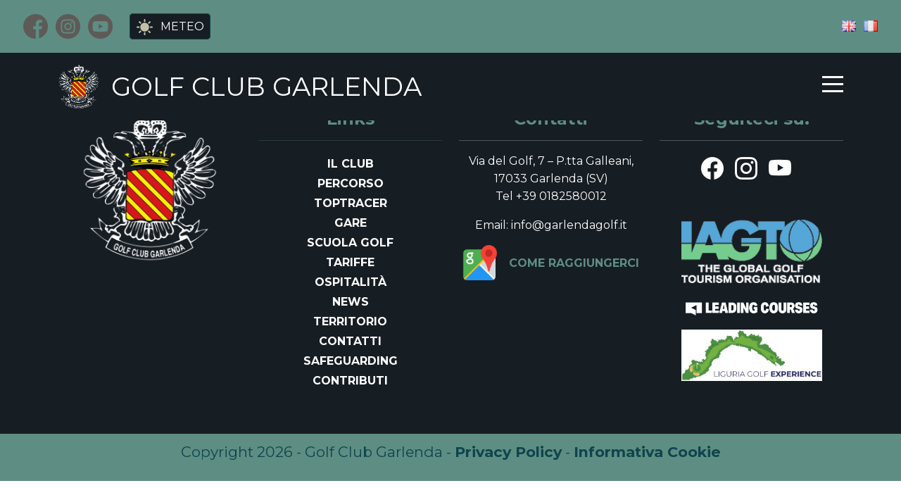

--- FILE ---
content_type: text/html; charset=UTF-8
request_url: https://www.garlendagolf.it/category/circuiti/
body_size: 8676
content:
<!doctype html>
<html lang="it-IT">
<head>
  <!-- Required meta tags -->
  <meta charset="UTF-8">
  <meta name="viewport" content="width=device-width, initial-scale=1">
  <meta name="description" content="Sito ufficiale del golf club di Garlenda in Liguria">
  <title>Circuiti &#8211; Golf Club Garlenda</title>
<meta name='robots' content='max-image-preview:large' />
	<style>img:is([sizes="auto" i], [sizes^="auto," i]) { contain-intrinsic-size: 3000px 1500px }</style>
	<script id="cookieyes" type="text/javascript" src="https://cdn-cookieyes.com/client_data/9da4d606e4e38d9568d451e1/script.js"></script><link rel='dns-prefetch' href='//cdn.jsdelivr.net' />
<link rel='dns-prefetch' href='//platform-api.sharethis.com' />
<link rel='dns-prefetch' href='//fonts.googleapis.com' />
<link rel="alternate" type="application/rss+xml" title="Golf Club Garlenda &raquo; Feed" href="https://www.garlendagolf.it/feed/" />
<link rel="alternate" type="application/rss+xml" title="Golf Club Garlenda &raquo; Feed dei commenti" href="https://www.garlendagolf.it/comments/feed/" />
<link rel="alternate" type="application/rss+xml" title="Golf Club Garlenda &raquo; Circuiti Feed della categoria" href="https://www.garlendagolf.it/category/circuiti/feed/" />
<script type="text/javascript">
/* <![CDATA[ */
window._wpemojiSettings = {"baseUrl":"https:\/\/s.w.org\/images\/core\/emoji\/16.0.1\/72x72\/","ext":".png","svgUrl":"https:\/\/s.w.org\/images\/core\/emoji\/16.0.1\/svg\/","svgExt":".svg","source":{"concatemoji":"https:\/\/www.garlendagolf.it\/wp-includes\/js\/wp-emoji-release.min.js?ver=6.8.3"}};
/*! This file is auto-generated */
!function(s,n){var o,i,e;function c(e){try{var t={supportTests:e,timestamp:(new Date).valueOf()};sessionStorage.setItem(o,JSON.stringify(t))}catch(e){}}function p(e,t,n){e.clearRect(0,0,e.canvas.width,e.canvas.height),e.fillText(t,0,0);var t=new Uint32Array(e.getImageData(0,0,e.canvas.width,e.canvas.height).data),a=(e.clearRect(0,0,e.canvas.width,e.canvas.height),e.fillText(n,0,0),new Uint32Array(e.getImageData(0,0,e.canvas.width,e.canvas.height).data));return t.every(function(e,t){return e===a[t]})}function u(e,t){e.clearRect(0,0,e.canvas.width,e.canvas.height),e.fillText(t,0,0);for(var n=e.getImageData(16,16,1,1),a=0;a<n.data.length;a++)if(0!==n.data[a])return!1;return!0}function f(e,t,n,a){switch(t){case"flag":return n(e,"\ud83c\udff3\ufe0f\u200d\u26a7\ufe0f","\ud83c\udff3\ufe0f\u200b\u26a7\ufe0f")?!1:!n(e,"\ud83c\udde8\ud83c\uddf6","\ud83c\udde8\u200b\ud83c\uddf6")&&!n(e,"\ud83c\udff4\udb40\udc67\udb40\udc62\udb40\udc65\udb40\udc6e\udb40\udc67\udb40\udc7f","\ud83c\udff4\u200b\udb40\udc67\u200b\udb40\udc62\u200b\udb40\udc65\u200b\udb40\udc6e\u200b\udb40\udc67\u200b\udb40\udc7f");case"emoji":return!a(e,"\ud83e\udedf")}return!1}function g(e,t,n,a){var r="undefined"!=typeof WorkerGlobalScope&&self instanceof WorkerGlobalScope?new OffscreenCanvas(300,150):s.createElement("canvas"),o=r.getContext("2d",{willReadFrequently:!0}),i=(o.textBaseline="top",o.font="600 32px Arial",{});return e.forEach(function(e){i[e]=t(o,e,n,a)}),i}function t(e){var t=s.createElement("script");t.src=e,t.defer=!0,s.head.appendChild(t)}"undefined"!=typeof Promise&&(o="wpEmojiSettingsSupports",i=["flag","emoji"],n.supports={everything:!0,everythingExceptFlag:!0},e=new Promise(function(e){s.addEventListener("DOMContentLoaded",e,{once:!0})}),new Promise(function(t){var n=function(){try{var e=JSON.parse(sessionStorage.getItem(o));if("object"==typeof e&&"number"==typeof e.timestamp&&(new Date).valueOf()<e.timestamp+604800&&"object"==typeof e.supportTests)return e.supportTests}catch(e){}return null}();if(!n){if("undefined"!=typeof Worker&&"undefined"!=typeof OffscreenCanvas&&"undefined"!=typeof URL&&URL.createObjectURL&&"undefined"!=typeof Blob)try{var e="postMessage("+g.toString()+"("+[JSON.stringify(i),f.toString(),p.toString(),u.toString()].join(",")+"));",a=new Blob([e],{type:"text/javascript"}),r=new Worker(URL.createObjectURL(a),{name:"wpTestEmojiSupports"});return void(r.onmessage=function(e){c(n=e.data),r.terminate(),t(n)})}catch(e){}c(n=g(i,f,p,u))}t(n)}).then(function(e){for(var t in e)n.supports[t]=e[t],n.supports.everything=n.supports.everything&&n.supports[t],"flag"!==t&&(n.supports.everythingExceptFlag=n.supports.everythingExceptFlag&&n.supports[t]);n.supports.everythingExceptFlag=n.supports.everythingExceptFlag&&!n.supports.flag,n.DOMReady=!1,n.readyCallback=function(){n.DOMReady=!0}}).then(function(){return e}).then(function(){var e;n.supports.everything||(n.readyCallback(),(e=n.source||{}).concatemoji?t(e.concatemoji):e.wpemoji&&e.twemoji&&(t(e.twemoji),t(e.wpemoji)))}))}((window,document),window._wpemojiSettings);
/* ]]> */
</script>
<style id='wp-emoji-styles-inline-css' type='text/css'>

	img.wp-smiley, img.emoji {
		display: inline !important;
		border: none !important;
		box-shadow: none !important;
		height: 1em !important;
		width: 1em !important;
		margin: 0 0.07em !important;
		vertical-align: -0.1em !important;
		background: none !important;
		padding: 0 !important;
	}
</style>
<link rel='stylesheet' id='wp-block-library-css' href='https://www.garlendagolf.it/wp-includes/css/dist/block-library/style.min.css?ver=6.8.3' type='text/css' media='all' />
<style id='classic-theme-styles-inline-css' type='text/css'>
/*! This file is auto-generated */
.wp-block-button__link{color:#fff;background-color:#32373c;border-radius:9999px;box-shadow:none;text-decoration:none;padding:calc(.667em + 2px) calc(1.333em + 2px);font-size:1.125em}.wp-block-file__button{background:#32373c;color:#fff;text-decoration:none}
</style>
<style id='global-styles-inline-css' type='text/css'>
:root{--wp--preset--aspect-ratio--square: 1;--wp--preset--aspect-ratio--4-3: 4/3;--wp--preset--aspect-ratio--3-4: 3/4;--wp--preset--aspect-ratio--3-2: 3/2;--wp--preset--aspect-ratio--2-3: 2/3;--wp--preset--aspect-ratio--16-9: 16/9;--wp--preset--aspect-ratio--9-16: 9/16;--wp--preset--color--black: #000000;--wp--preset--color--cyan-bluish-gray: #abb8c3;--wp--preset--color--white: #ffffff;--wp--preset--color--pale-pink: #f78da7;--wp--preset--color--vivid-red: #cf2e2e;--wp--preset--color--luminous-vivid-orange: #ff6900;--wp--preset--color--luminous-vivid-amber: #fcb900;--wp--preset--color--light-green-cyan: #7bdcb5;--wp--preset--color--vivid-green-cyan: #00d084;--wp--preset--color--pale-cyan-blue: #8ed1fc;--wp--preset--color--vivid-cyan-blue: #0693e3;--wp--preset--color--vivid-purple: #9b51e0;--wp--preset--gradient--vivid-cyan-blue-to-vivid-purple: linear-gradient(135deg,rgba(6,147,227,1) 0%,rgb(155,81,224) 100%);--wp--preset--gradient--light-green-cyan-to-vivid-green-cyan: linear-gradient(135deg,rgb(122,220,180) 0%,rgb(0,208,130) 100%);--wp--preset--gradient--luminous-vivid-amber-to-luminous-vivid-orange: linear-gradient(135deg,rgba(252,185,0,1) 0%,rgba(255,105,0,1) 100%);--wp--preset--gradient--luminous-vivid-orange-to-vivid-red: linear-gradient(135deg,rgba(255,105,0,1) 0%,rgb(207,46,46) 100%);--wp--preset--gradient--very-light-gray-to-cyan-bluish-gray: linear-gradient(135deg,rgb(238,238,238) 0%,rgb(169,184,195) 100%);--wp--preset--gradient--cool-to-warm-spectrum: linear-gradient(135deg,rgb(74,234,220) 0%,rgb(151,120,209) 20%,rgb(207,42,186) 40%,rgb(238,44,130) 60%,rgb(251,105,98) 80%,rgb(254,248,76) 100%);--wp--preset--gradient--blush-light-purple: linear-gradient(135deg,rgb(255,206,236) 0%,rgb(152,150,240) 100%);--wp--preset--gradient--blush-bordeaux: linear-gradient(135deg,rgb(254,205,165) 0%,rgb(254,45,45) 50%,rgb(107,0,62) 100%);--wp--preset--gradient--luminous-dusk: linear-gradient(135deg,rgb(255,203,112) 0%,rgb(199,81,192) 50%,rgb(65,88,208) 100%);--wp--preset--gradient--pale-ocean: linear-gradient(135deg,rgb(255,245,203) 0%,rgb(182,227,212) 50%,rgb(51,167,181) 100%);--wp--preset--gradient--electric-grass: linear-gradient(135deg,rgb(202,248,128) 0%,rgb(113,206,126) 100%);--wp--preset--gradient--midnight: linear-gradient(135deg,rgb(2,3,129) 0%,rgb(40,116,252) 100%);--wp--preset--font-size--small: 13px;--wp--preset--font-size--medium: 20px;--wp--preset--font-size--large: 36px;--wp--preset--font-size--x-large: 42px;--wp--preset--spacing--20: 0.44rem;--wp--preset--spacing--30: 0.67rem;--wp--preset--spacing--40: 1rem;--wp--preset--spacing--50: 1.5rem;--wp--preset--spacing--60: 2.25rem;--wp--preset--spacing--70: 3.38rem;--wp--preset--spacing--80: 5.06rem;--wp--preset--shadow--natural: 6px 6px 9px rgba(0, 0, 0, 0.2);--wp--preset--shadow--deep: 12px 12px 50px rgba(0, 0, 0, 0.4);--wp--preset--shadow--sharp: 6px 6px 0px rgba(0, 0, 0, 0.2);--wp--preset--shadow--outlined: 6px 6px 0px -3px rgba(255, 255, 255, 1), 6px 6px rgba(0, 0, 0, 1);--wp--preset--shadow--crisp: 6px 6px 0px rgba(0, 0, 0, 1);}:where(.is-layout-flex){gap: 0.5em;}:where(.is-layout-grid){gap: 0.5em;}body .is-layout-flex{display: flex;}.is-layout-flex{flex-wrap: wrap;align-items: center;}.is-layout-flex > :is(*, div){margin: 0;}body .is-layout-grid{display: grid;}.is-layout-grid > :is(*, div){margin: 0;}:where(.wp-block-columns.is-layout-flex){gap: 2em;}:where(.wp-block-columns.is-layout-grid){gap: 2em;}:where(.wp-block-post-template.is-layout-flex){gap: 1.25em;}:where(.wp-block-post-template.is-layout-grid){gap: 1.25em;}.has-black-color{color: var(--wp--preset--color--black) !important;}.has-cyan-bluish-gray-color{color: var(--wp--preset--color--cyan-bluish-gray) !important;}.has-white-color{color: var(--wp--preset--color--white) !important;}.has-pale-pink-color{color: var(--wp--preset--color--pale-pink) !important;}.has-vivid-red-color{color: var(--wp--preset--color--vivid-red) !important;}.has-luminous-vivid-orange-color{color: var(--wp--preset--color--luminous-vivid-orange) !important;}.has-luminous-vivid-amber-color{color: var(--wp--preset--color--luminous-vivid-amber) !important;}.has-light-green-cyan-color{color: var(--wp--preset--color--light-green-cyan) !important;}.has-vivid-green-cyan-color{color: var(--wp--preset--color--vivid-green-cyan) !important;}.has-pale-cyan-blue-color{color: var(--wp--preset--color--pale-cyan-blue) !important;}.has-vivid-cyan-blue-color{color: var(--wp--preset--color--vivid-cyan-blue) !important;}.has-vivid-purple-color{color: var(--wp--preset--color--vivid-purple) !important;}.has-black-background-color{background-color: var(--wp--preset--color--black) !important;}.has-cyan-bluish-gray-background-color{background-color: var(--wp--preset--color--cyan-bluish-gray) !important;}.has-white-background-color{background-color: var(--wp--preset--color--white) !important;}.has-pale-pink-background-color{background-color: var(--wp--preset--color--pale-pink) !important;}.has-vivid-red-background-color{background-color: var(--wp--preset--color--vivid-red) !important;}.has-luminous-vivid-orange-background-color{background-color: var(--wp--preset--color--luminous-vivid-orange) !important;}.has-luminous-vivid-amber-background-color{background-color: var(--wp--preset--color--luminous-vivid-amber) !important;}.has-light-green-cyan-background-color{background-color: var(--wp--preset--color--light-green-cyan) !important;}.has-vivid-green-cyan-background-color{background-color: var(--wp--preset--color--vivid-green-cyan) !important;}.has-pale-cyan-blue-background-color{background-color: var(--wp--preset--color--pale-cyan-blue) !important;}.has-vivid-cyan-blue-background-color{background-color: var(--wp--preset--color--vivid-cyan-blue) !important;}.has-vivid-purple-background-color{background-color: var(--wp--preset--color--vivid-purple) !important;}.has-black-border-color{border-color: var(--wp--preset--color--black) !important;}.has-cyan-bluish-gray-border-color{border-color: var(--wp--preset--color--cyan-bluish-gray) !important;}.has-white-border-color{border-color: var(--wp--preset--color--white) !important;}.has-pale-pink-border-color{border-color: var(--wp--preset--color--pale-pink) !important;}.has-vivid-red-border-color{border-color: var(--wp--preset--color--vivid-red) !important;}.has-luminous-vivid-orange-border-color{border-color: var(--wp--preset--color--luminous-vivid-orange) !important;}.has-luminous-vivid-amber-border-color{border-color: var(--wp--preset--color--luminous-vivid-amber) !important;}.has-light-green-cyan-border-color{border-color: var(--wp--preset--color--light-green-cyan) !important;}.has-vivid-green-cyan-border-color{border-color: var(--wp--preset--color--vivid-green-cyan) !important;}.has-pale-cyan-blue-border-color{border-color: var(--wp--preset--color--pale-cyan-blue) !important;}.has-vivid-cyan-blue-border-color{border-color: var(--wp--preset--color--vivid-cyan-blue) !important;}.has-vivid-purple-border-color{border-color: var(--wp--preset--color--vivid-purple) !important;}.has-vivid-cyan-blue-to-vivid-purple-gradient-background{background: var(--wp--preset--gradient--vivid-cyan-blue-to-vivid-purple) !important;}.has-light-green-cyan-to-vivid-green-cyan-gradient-background{background: var(--wp--preset--gradient--light-green-cyan-to-vivid-green-cyan) !important;}.has-luminous-vivid-amber-to-luminous-vivid-orange-gradient-background{background: var(--wp--preset--gradient--luminous-vivid-amber-to-luminous-vivid-orange) !important;}.has-luminous-vivid-orange-to-vivid-red-gradient-background{background: var(--wp--preset--gradient--luminous-vivid-orange-to-vivid-red) !important;}.has-very-light-gray-to-cyan-bluish-gray-gradient-background{background: var(--wp--preset--gradient--very-light-gray-to-cyan-bluish-gray) !important;}.has-cool-to-warm-spectrum-gradient-background{background: var(--wp--preset--gradient--cool-to-warm-spectrum) !important;}.has-blush-light-purple-gradient-background{background: var(--wp--preset--gradient--blush-light-purple) !important;}.has-blush-bordeaux-gradient-background{background: var(--wp--preset--gradient--blush-bordeaux) !important;}.has-luminous-dusk-gradient-background{background: var(--wp--preset--gradient--luminous-dusk) !important;}.has-pale-ocean-gradient-background{background: var(--wp--preset--gradient--pale-ocean) !important;}.has-electric-grass-gradient-background{background: var(--wp--preset--gradient--electric-grass) !important;}.has-midnight-gradient-background{background: var(--wp--preset--gradient--midnight) !important;}.has-small-font-size{font-size: var(--wp--preset--font-size--small) !important;}.has-medium-font-size{font-size: var(--wp--preset--font-size--medium) !important;}.has-large-font-size{font-size: var(--wp--preset--font-size--large) !important;}.has-x-large-font-size{font-size: var(--wp--preset--font-size--x-large) !important;}
:where(.wp-block-post-template.is-layout-flex){gap: 1.25em;}:where(.wp-block-post-template.is-layout-grid){gap: 1.25em;}
:where(.wp-block-columns.is-layout-flex){gap: 2em;}:where(.wp-block-columns.is-layout-grid){gap: 2em;}
:root :where(.wp-block-pullquote){font-size: 1.5em;line-height: 1.6;}
</style>
<link rel='stylesheet' id='contact-form-7-css' href='https://www.garlendagolf.it/wp-content/plugins/contact-form-7/includes/css/styles.css?ver=6.0.6' type='text/css' media='all' />
<style id='contact-form-7-inline-css' type='text/css'>
.wpcf7 .wpcf7-recaptcha iframe {margin-bottom: 0;}.wpcf7 .wpcf7-recaptcha[data-align="center"] > div {margin: 0 auto;}.wpcf7 .wpcf7-recaptcha[data-align="right"] > div {margin: 0 0 0 auto;}
</style>
<link rel='stylesheet' id='gcg-bootstrap-css-css' href='//cdn.jsdelivr.net/npm/bootstrap@5.1.3/dist/css/bootstrap.min.css?ver=6.8.3' type='text/css' media='all' />
<link rel='stylesheet' id='gcg-style-default-css-css' href='https://www.garlendagolf.it/wp-content/themes/gcg/style.css?ver=6.8.3' type='text/css' media='all' />
<link rel='stylesheet' id='gcg-google-font-css' href='//fonts.googleapis.com/css2?family=Montserrat%3Aital%2Cwght%400%2C300%3B0%2C400%3B0%2C700%3B0%2C800%3B0%2C900%3B1%2C300&#038;display=swap&#038;ver=6.8.3' type='text/css' media='all' />
<link rel='stylesheet' id='gcg-bootstrap-icon-css' href='//cdn.jsdelivr.net/npm/bootstrap-icons@1.8.1/font/bootstrap-icons.css?ver=6.8.3' type='text/css' media='all' />
<script type="text/javascript" src="https://www.garlendagolf.it/wp-includes/js/jquery/jquery.min.js?ver=3.7.1" id="jquery-core-js"></script>
<script type="text/javascript" src="https://www.garlendagolf.it/wp-includes/js/jquery/jquery-migrate.min.js?ver=3.4.1" id="jquery-migrate-js"></script>
<link rel="https://api.w.org/" href="https://www.garlendagolf.it/wp-json/" /><link rel="alternate" title="JSON" type="application/json" href="https://www.garlendagolf.it/wp-json/wp/v2/categories/147" /><link rel="EditURI" type="application/rsd+xml" title="RSD" href="https://www.garlendagolf.it/xmlrpc.php?rsd" />
<meta name="generator" content="WordPress 6.8.3" />
		<script>
			document.documentElement.className = document.documentElement.className.replace('no-js', 'js');
		</script>
				<style>
			.no-js img.lazyload {
				display: none;
			}

			figure.wp-block-image img.lazyloading {
				min-width: 150px;
			}

						.lazyload, .lazyloading {
				opacity: 0;
			}

			.lazyloaded {
				opacity: 1;
				transition: opacity 400ms;
				transition-delay: 0ms;
			}

					</style>
		<link rel="icon" href="https://www.garlendagolf.it/wp-content/uploads/2022/03/favicon.png" sizes="32x32" />
<link rel="icon" href="https://www.garlendagolf.it/wp-content/uploads/2022/03/favicon.png" sizes="192x192" />
<link rel="apple-touch-icon" href="https://www.garlendagolf.it/wp-content/uploads/2022/03/favicon.png" />
<meta name="msapplication-TileImage" content="https://www.garlendagolf.it/wp-content/uploads/2022/03/favicon.png" />
</head>
<body class="archive category category-circuiti category-147 wp-theme-gcg">

  <!-- ! METEO -->
  <!-- Button trigger modal -->


  <!-- Modal -->
  <div class="modal fade" id="exampleModal" tabindex="-1" aria-labelledby="exampleModalLabel" aria-hidden="true">
    <div class="modal-dialog">
      <div class="modal-content">
        <div class="modal-header">
          <h5 class="modal-title" id="exampleModalLabel">Previsioni Meteo Garlenda</h5>
          <button type="button" class="btn-close" data-bs-dismiss="modal" aria-label="Close"></button>
        </div>
        <div class="modal-body d-flex justify-content-center">
          <div><iframe data-src="https://www.3bmeteo.com/moduli_esterni/localita_7_giorni_orario/3053/ffffff/c4c1aa/5e5e5e/ffffff/it" width=382 height=497 frameborder="0" src="[data-uri]" class="lazyload" data-load-mode="1"></iframe><br/></div>
        </div>
      </div>
    </div>
  </div>

  <div class="fixed-top navbar-wrapper">
    <div class="top-nav-custom">
      <div class="d-flex justify-content-between">
        <ul class="social-wrapper">
          <li class="social-meteo-li">
            <a class="btn-social" href="https://www.facebook.com/GarlendaGolfClub/" target="_blank"><img data-src="https://www.garlendagolf.it/wp-content/themes/gcg/img/facebook.png" alt="icona Facebook" src="[data-uri]" class="lazyload"></a>
            <a class="btn-social" href="https://www.instagram.com/garlendagc/" target="_blank"><img data-src="https://www.garlendagolf.it/wp-content/themes/gcg/img/instagram.png" alt="icona Instagram" src="[data-uri]" class="lazyload"></a>
            <a class="btn-social" href="https://www.youtube.com/channel/UCyNNtdqF7lPukhy2rOccgfw" target="_blank"><img data-src="https://www.garlendagolf.it/wp-content/themes/gcg/img/youtube.png" alt="icona Youtube" src="[data-uri]" class="lazyload"></a>
            <a class="btn-meteo ms-3" href="" data-bs-toggle="modal" data-bs-target="#exampleModal"><img data-src="https://www.garlendagolf.it/wp-content/themes/gcg/img/sunshine.png" alt="icona meteo Garlenda" src="[data-uri]" class="lazyload">METEO</a>
          </li>
          <li class="social-meteo-li-resp">
            <a class="btn-social" href="https://www.facebook.com/GarlendaGolfClub/" target="_blank"><img data-src="https://www.garlendagolf.it/wp-content/themes/gcg/img/facebook.png" alt="icona Facebook" src="[data-uri]" class="lazyload"></a>
            <a class="btn-social" href="https://www.instagram.com/garlendagc/" target="_blank"><img data-src="https://www.garlendagolf.it/wp-content/themes/gcg/img/instagram.png" alt="icona Instagram" src="[data-uri]" class="lazyload"></a>
            <a class="btn-social" href="https://www.youtube.com/channel/UCyNNtdqF7lPukhy2rOccgfw" target="_blank"><img data-src="https://www.garlendagolf.it/wp-content/themes/gcg/img/youtube.png" alt="icona Youtube" src="[data-uri]" class="lazyload"></a>
            <a class="btn-social" href="" data-bs-toggle="modal" data-bs-target="#exampleModal"><img data-src="https://www.garlendagolf.it/wp-content/themes/gcg/img/sun.png" alt="icona sole" src="[data-uri]" class="lazyload"></a>
          </li>
        </ul>
        <div class="lang-flags m-0 px-0 pt-3">
          <div class="menu-bandiere-container"><ul id="menu-bandiere" class="" itemscope itemtype="http://www.schema.org/SiteNavigationElement"><li  id="menu-item-101-en" class="lang-item lang-item-8 lang-item-en no-translation lang-item-first menu-item menu-item-type-custom menu-item-object-custom menu-item-101-en nav-item"><a itemprop="url" href="https://www.garlendagolf.it/golf-club-garlenda-en-2/" class="nav-link" hreflang="en-GB" lang="en-GB"><span itemprop="name"><img src="[data-uri]" alt="English" width="16" height="11" style="width: 16px; height: 11px;" /></span></a></li>
<li  id="menu-item-101-fr" class="lang-item lang-item-10 lang-item-fr no-translation menu-item menu-item-type-custom menu-item-object-custom menu-item-101-fr nav-item"><a itemprop="url" href="https://www.garlendagolf.it/golf-club-garlenda-fr/" class="nav-link" hreflang="fr-FR" lang="fr-FR"><span itemprop="name"><img src="[data-uri]" alt="Français" width="16" height="11" style="width: 16px; height: 11px;" /></span></a></li>
</ul></div>        </div>
      </div>
    </div>

    <div class="custom-nav-wrapper">
      <nav class="d-flex align-items-center justify-content-between container">
        <div class="d-flex navbar-wrapper align-items-center">
          <a class="navbar-brand" href="https://www.garlendagolf.it"><img data-src="https://www.garlendagolf.it/wp-content/themes/gcg/img/logo-bianco.png" alt="logo golf club Garlenda" src="[data-uri]" class="lazyload"></a>
          <a href="https://www.garlendagolf.it"><h1>GOLF CLUB GARLENDA</h1></a>
        </div>

        <div id="ham-icon" class="header_hamburger" onclick="toggleBurger()">
          <div class="navigation__hamburger">
            <span></span>
            <span></span>
            <span></span>
          </div>
        </div>
      </a>
    </nav>
  </div>


  <div id="navbar-custom" class="custom-nav">
    <div class="container d-flex justify-content-center">
      <div class="menu-menu-ita-container"><ul id="Header" class="menu" itemscope itemtype="http://www.schema.org/SiteNavigationElement"><li id="menu-item-189" class="menu-item menu-item-type-post_type menu-item-object-page menu-item-189"><a href="https://www.garlendagolf.it/storia-del-golf-club-garlenda/">IL CLUB</a></li>
<li id="menu-item-100" class="menu-item menu-item-type-post_type menu-item-object-page menu-item-100"><a href="https://www.garlendagolf.it/percorso/">PERCORSO</a></li>
<li id="menu-item-824" class="menu-item menu-item-type-post_type menu-item-object-page menu-item-824"><a href="https://www.garlendagolf.it/toptracer-5/">TOPTRACER</a></li>
<li id="menu-item-696" class="menu-item menu-item-type-post_type menu-item-object-page menu-item-696"><a href="https://www.garlendagolf.it/gare/">GARE</a></li>
<li id="menu-item-283" class="menu-item menu-item-type-post_type menu-item-object-page menu-item-283"><a href="https://www.garlendagolf.it/scuola-golf/">SCUOLA GOLF</a></li>
<li id="menu-item-708" class="menu-item menu-item-type-post_type menu-item-object-page menu-item-708"><a href="https://www.garlendagolf.it/tariffe/">TARIFFE</a></li>
<li id="menu-item-125" class="menu-item menu-item-type-post_type menu-item-object-page menu-item-125"><a href="https://www.garlendagolf.it/ospitalita/">OSPITALITÀ</a></li>
<li id="menu-item-765" class="menu-item menu-item-type-post_type menu-item-object-page menu-item-765"><a href="https://www.garlendagolf.it/news/">NEWS</a></li>
<li id="menu-item-324" class="menu-item menu-item-type-post_type menu-item-object-page menu-item-324"><a href="https://www.garlendagolf.it/territorio/">TERRITORIO</a></li>
<li id="menu-item-259" class="menu-item menu-item-type-post_type menu-item-object-page menu-item-259"><a href="https://www.garlendagolf.it/contatti/">CONTATTI</a></li>
<li id="menu-item-3626" class="menu-item menu-item-type-post_type menu-item-object-page menu-item-3626"><a href="https://www.garlendagolf.it/safeguarding/">SAFEGUARDING</a></li>
<li id="menu-item-3633" class="menu-item menu-item-type-post_type menu-item-object-page menu-item-3633"><a href="https://www.garlendagolf.it/contributi/">CONTRIBUTI</a></li>
</ul></div>    </div>
  </div>
</div>

<main class="container">

  
    <h1>Circuiti</h1>

  
      <p>Ci dispiace, non sono stati torvati risultati in base ai tuoi criteri di ricerca!</p>
  
</main>

<footer  class="footer">
  <div class="footer-top-wrapper row container mx-auto py-5 text-center">
    <div class="col-sm-3">
      <div class="">
        <img data-src="https://www.garlendagolf.it/wp-content/themes/gcg/img/logo-bianco.png" alt="" src="[data-uri]" class="lazyload">
      </div>
    </div>
    <div class="col-sm-3">
      <h5>Links</p>
        <hr>
        <div class="nav-bar-footer text-center">
          <div class="menu-menu-ita-container"><ul id="Header" class="menu" itemscope itemtype="http://www.schema.org/SiteNavigationElement"><li class="menu-item menu-item-type-post_type menu-item-object-page menu-item-189"><a href="https://www.garlendagolf.it/storia-del-golf-club-garlenda/">IL CLUB</a></li>
<li class="menu-item menu-item-type-post_type menu-item-object-page menu-item-100"><a href="https://www.garlendagolf.it/percorso/">PERCORSO</a></li>
<li class="menu-item menu-item-type-post_type menu-item-object-page menu-item-824"><a href="https://www.garlendagolf.it/toptracer-5/">TOPTRACER</a></li>
<li class="menu-item menu-item-type-post_type menu-item-object-page menu-item-696"><a href="https://www.garlendagolf.it/gare/">GARE</a></li>
<li class="menu-item menu-item-type-post_type menu-item-object-page menu-item-283"><a href="https://www.garlendagolf.it/scuola-golf/">SCUOLA GOLF</a></li>
<li class="menu-item menu-item-type-post_type menu-item-object-page menu-item-708"><a href="https://www.garlendagolf.it/tariffe/">TARIFFE</a></li>
<li class="menu-item menu-item-type-post_type menu-item-object-page menu-item-125"><a href="https://www.garlendagolf.it/ospitalita/">OSPITALITÀ</a></li>
<li class="menu-item menu-item-type-post_type menu-item-object-page menu-item-765"><a href="https://www.garlendagolf.it/news/">NEWS</a></li>
<li class="menu-item menu-item-type-post_type menu-item-object-page menu-item-324"><a href="https://www.garlendagolf.it/territorio/">TERRITORIO</a></li>
<li class="menu-item menu-item-type-post_type menu-item-object-page menu-item-259"><a href="https://www.garlendagolf.it/contatti/">CONTATTI</a></li>
<li class="menu-item menu-item-type-post_type menu-item-object-page menu-item-3626"><a href="https://www.garlendagolf.it/safeguarding/">SAFEGUARDING</a></li>
<li class="menu-item menu-item-type-post_type menu-item-object-page menu-item-3633"><a href="https://www.garlendagolf.it/contributi/">CONTRIBUTI</a></li>
</ul></div>        </div>
      </div>
      <div class="col-sm-3">
        <h5>Contatti</h5>
        <hr>
        <p>Via del Golf, 7 – P.tta Galleani, <br>17033 Garlenda (SV)<br>Tel +39 0182580012</p>
        <p>Email: info@garlendagolf.it</p>
        <div class="d-flex justify-content-center align-items-center">
          <a target="_blank" href="https://www.google.it/maps/place/Via+del+Golf,+7,+17033+Garlenda+SV/@44.0344801,8.1106335,17z/data=!3m1!4b1!4m5!3m4!1s0x12d2674abd6a4d83:0xae21381e1aa416b2!8m2!3d44.0344801!4d8.1128222"><img data-src="https://www.garlendagolf.it/wp-content/themes/gcg/img/googlemaps-icon.png" alt="" style="width:50px;" src="[data-uri]" class="lazyload"></a>
          <p class="mb-0 ms-3"><a style="color:#5e8d83; text-decoration:none; font-weight:bold;" target="_blank" href="https://www.google.it/maps/place/Via+del+Golf,+7,+17033+Garlenda+SV/@44.0344839,8.1106335,17z/data=!3m1!4b1!4m5!3m4!1s0x12d2674abd6a4d83:0xae21381e1aa416b2!8m2!3d44.0344801!4d8.1128222">COME RAGGIUNGERCI</a></p>
        </div>
      </div>
      <div class="col-sm-3">
        <div class="icon-footer-wrapper">
          <h5>Seguiteci su:</h5>
          <hr>
          <a href="https://www.facebook.com/GarlendaGolfClub/" target="_blank"><i class="bi bi-facebook"></i></a><a href="#"><i class="bi bi-instagram"></i></a><a href="https://www.youtube.com/channel/UCyNNtdqF7lPukhy2rOccgfw" target="_blank"><i class="bi bi-youtube"></i></a>
        </div>
        <div class="mt-5">
          <a target="_blank" href="https://www.iagto.com/"><img data-src="https://www.garlendagolf.it/wp-content/themes/gcg/img/iagto-logo.png" alt="" style="width:200px;" src="[data-uri]" class="lazyload"></a>
        </div>
        <div class="mt-3">
          <a target="_blank" href="https://www.leadingcourses.com/es/clubs/europa+italia+liguria/garlenda-golf-club"><img data-src="https://www.garlendagolf.it/wp-content/themes/gcg/img/leading-course.png" alt="" style="width:200px;" src="[data-uri]" class="lazyload"></a>
        </div>
        <div class="mt-3">
          <a target="_blank" href="https://www.liguriagolfexperience.com/it/"><img data-src="https://www.garlendagolf.it/wp-content/themes/gcg/img/liguriagolfexperience-logo.jpg" alt="" style="width:200px;" src="[data-uri]" class="lazyload"></a>
        </div>
      </div>
    </div>
    <div class="footer-bottom-wrapper py-2 text-center">
      <p>Copyright 2026 - Golf Club Garlenda - <a href="/privacy-policy" target="_blank">Privacy Policy</a> - <a href="/informativa-cookie" target="_blank">Informativa Cookie</a></p>
    </div>
  </footer>

  <script type="speculationrules">
{"prefetch":[{"source":"document","where":{"and":[{"href_matches":"\/*"},{"not":{"href_matches":["\/wp-*.php","\/wp-admin\/*","\/wp-content\/uploads\/*","\/wp-content\/*","\/wp-content\/plugins\/*","\/wp-content\/themes\/gcg\/*","\/*\\?(.+)"]}},{"not":{"selector_matches":"a[rel~=\"nofollow\"]"}},{"not":{"selector_matches":".no-prefetch, .no-prefetch a"}}]},"eagerness":"conservative"}]}
</script>
<script charset="UTF-8" defer src="https://cdn.beddy.io/bol-v2/prod/beddy-bar-web-component.js"></script><beddy-bar lang="it" widgetcode="2a27d5ac892a3"></beddy-bar><script type="text/javascript" src="https://www.garlendagolf.it/wp-includes/js/dist/hooks.min.js?ver=4d63a3d491d11ffd8ac6" id="wp-hooks-js"></script>
<script type="text/javascript" src="https://www.garlendagolf.it/wp-includes/js/dist/i18n.min.js?ver=5e580eb46a90c2b997e6" id="wp-i18n-js"></script>
<script type="text/javascript" id="wp-i18n-js-after">
/* <![CDATA[ */
wp.i18n.setLocaleData( { 'text direction\u0004ltr': [ 'ltr' ] } );
/* ]]> */
</script>
<script type="text/javascript" src="https://www.garlendagolf.it/wp-content/plugins/contact-form-7/includes/swv/js/index.js?ver=6.0.6" id="swv-js"></script>
<script type="text/javascript" id="contact-form-7-js-translations">
/* <![CDATA[ */
( function( domain, translations ) {
	var localeData = translations.locale_data[ domain ] || translations.locale_data.messages;
	localeData[""].domain = domain;
	wp.i18n.setLocaleData( localeData, domain );
} )( "contact-form-7", {"translation-revision-date":"2025-04-27 13:59:08+0000","generator":"GlotPress\/4.0.1","domain":"messages","locale_data":{"messages":{"":{"domain":"messages","plural-forms":"nplurals=2; plural=n != 1;","lang":"it"},"This contact form is placed in the wrong place.":["Questo modulo di contatto \u00e8 posizionato nel posto sbagliato."],"Error:":["Errore:"]}},"comment":{"reference":"includes\/js\/index.js"}} );
/* ]]> */
</script>
<script type="text/javascript" id="contact-form-7-js-before">
/* <![CDATA[ */
var wpcf7 = {
    "api": {
        "root": "https:\/\/www.garlendagolf.it\/wp-json\/",
        "namespace": "contact-form-7\/v1"
    }
};
/* ]]> */
</script>
<script type="text/javascript" src="https://www.garlendagolf.it/wp-content/plugins/contact-form-7/includes/js/index.js?ver=6.0.6" id="contact-form-7-js"></script>
<script type="text/javascript" src="//cdn.jsdelivr.net/npm/bootstrap@5.1.3/dist/js/bootstrap.bundle.min.js" id="gcg-bootstrap-js-js"></script>
<script type="text/javascript" src="https://www.garlendagolf.it/wp-content/themes/gcg/js/wow.min.js?ver=6.8.3" id="gcg-wow-js"></script>
<script type="text/javascript" src="https://www.garlendagolf.it/wp-content/themes/gcg/js/script.js?ver=6.8.3" id="gcg-script-js"></script>
<script type="text/javascript" src="//platform-api.sharethis.com/js/sharethis.js#property=62309f5442ce780012c527c3&amp;product=inline-share-buttons" id="gcg-sharethis-js"></script>
<script type="text/javascript" src="https://www.garlendagolf.it/wp-content/plugins/wp-smushit/app/assets/js/smush-lazy-load.min.js?ver=3.18.1" id="smush-lazy-load-js"></script>
  <!-- Start / Chronogolf Widgets -->
  <div class="chrono-bookingbutton"></div>
  <script>
  window.chronogolfSettings = {
    "clubId" : 17384,
    "locale" : "en-US"
  };
  // Optional
  window.chronogolfTheme = {
    "color"  : "#5e8d83"
  };
  </script>
  <script>
  !function(d,i){if(!d.getElementById(i)){var s=d.createElement("script");
  s.id=i,s.src="https://cdn2.chronogolf.com/widgets/v2";
  var r=d.getElementsByTagName("script")[0];
  r.parentNode.insertBefore(s,r)}}(document,"chronogolf-js");
  </script>
  <!-- End / Chronogolf Widgets -->
</body>
</html>


--- FILE ---
content_type: text/css
request_url: https://www.garlendagolf.it/wp-content/themes/gcg/style.css?ver=6.8.3
body_size: 6132
content:
/*
Theme Name: GCG
Tested up to: 5.4
Author: Stefano Patrissi
Requires PHP: 7.0
Author URI: http://wordpress.org/
Description: tema custom per golf club Garlenda
Version: 1.0
License: GNU General Public License v2 or later
License URI: http://www.gnu.org/licenses/gpl-2.0.html
Tags: one-column, two-columns, right-sidebar, custom-header, custom-menu, editor-style, featured-images, sticky-post, translation-ready
Text Domain: gcg

This theme, like WordPress, is licensed under the GPL.
Use it to make something cool, have fun, and share what you've learned with others.
*/
/* ! VARIABILI COLORE ------------------------------ */
:root {
  --gold: #5e8d83;
  --light-gray: #161d23;
  /* ! COLORE CHE NON SERVE ------------------------------ */
  --gray: #0f444c;
  --bg-light-gray: #f9f9f9;
}

.red {
  color: red !important;
  background: red !important;
}

.gold {
  color: var(--gold);
}

.gray {
  color: var(--gray);
}

.light-gray {
  color: var(--light-gray);
}

/* ! TEXT FONT ------------------------------ */
.fw-800 {
  font-weight: 800;
}

.fw-700 {
  font-weight: 700;
}

/* ! BUTTON ------------------------------ */
.button-gray {
  text-decoration: none;
  background: var(--gray);
  color: #fff;
  padding: 10px 20px;
  border-radius: 5px;
  transition: 0.5s;
}

.button-gray:hover {
  text-decoration: none;
  background: #fff;
  color: var(--gray);
  border: 1px solid var(--gray);
}

.button-gray {
  text-decoration: none;
  background: var(--light-gray);
  color: #fff;
  padding: 10px 20px;
  border-radius: 5px;
  transition: 0.5s;
}

.button-gray:hover {
  text-decoration: none;
  background: #fff;
  color: var(--gray);
  border: 1px solid var(--gray);
}

a.white-button {
  text-decoration: none;
  color: #fff;
  border: 1px solid #fff;
  padding: 15px 20px;
  border-radius: 5px;
  transition: all 1s cubic-bezier(.215, .61, .355, 1);
}

a.white-button:hover {
  color: var(--gray);
  border: 1px solid var(--gold);
  background-color: var(--gold);
}

a.gold-button {
  text-decoration: none;
  color: var(--gray);
  background-color: var(--gold);
  padding: 15px 20px;
  border-radius: 5px;
  transition: all 1s cubic-bezier(.215, .61, .355, 1);
}

a.gold-button:hover {
  color: var(--gold);
  background-color: var(--gray);
}

/* ! CUSTOM CORE ------------------------------ */
p {
  line-height: 35px;
}

.wow:first-child {
  visibility: hidden;
}

.py-10 {
  padding: 100px 0px !important;
}

.spacer-top {
  margin-top: 100px !important;
}

.spacer-bottom {
  margin-bottom: 100px !important;
}

.row {
  margin: 0px;
  padding: 0px;
}

div, iframe {
  margin:0px;
  padding:0px;
}

body {
  /* display: flex;
  min-height: 100vh;
  flex-direction: column; */
  font-family: 'Montserrat', sans-serif;
  color: var(--gray);
  font-size: 1.3rem;
}

/* .main-content {
flex: 1;
} */
.page-header-bg {
  width: 100%;
  margin-top: 130px;
  padding: 70px 0px 50px 0px;
}

.page-header-bg h1{
  font-weight: 700;
  color: #fff;
}

/* PAGINATION
-----------------------------------------------*/
a.page-numbers {
  display: inline-block;
  padding: 10px 15px;
  border: 1px solid #ccc;
  margin-right: 4px;
  text-decoration: none;
  color: var(--gray);
}

.pagination-wrapper {
  margin: 0px auto;
}

.page-numbers.current {
  padding: 10px 15px;
  border: 1px solid #ccc;
  background: var(--gold);
}

.pagination {
  margin-bottom: 40px;
}

/*COOKIE BANNER*/
.cookie-container {
  position: fixed;
  bottom: -120%;
  width: 50%;
  margin: 0px auto;
  left: 0;
  right: 0;
  background-color: #1c1c1d;
  color: #fff;
  transition: 400ms;
  text-align: center;
  z-index: 4000;
  padding: 20px 100px;
}

.cookie-container.active {
  bottom: 20%;
  z-index: 5;
}

.cookie-container p a {
  color: #c5a655;
  text-decoration: none;
}

@media screen and (max-width: 600px) {
  .cookie-container {
    position: fixed;
    bottom: -100%;
    width: 100%;
    padding: 20px;
  }

  .cookie-container.active {
    bottom: 10%;
    z-index: 5;
  }
}


@media (max-width: 768px) {
  .page-header-bg {
    margin-top: 100px;
  }

  .page-content {
    padding:0px 25px;
  }

  .main-content {
    padding-top: 0px !important;
  }
}

/* ! TOP-NAVBAR ------------------------------ */
/* .navbar-wrapper, .top-nav-custom, .custom-nav-wrapper, .custom-nav  {
margin:0px;
padding: 0px;
width: 100% !important;
} */
a.navbar-brand img {
  width: 60px;
}

.navbar-wrapper h1 {
  color:#fff !important;
  font-size: 2.3rem;
  text-transform: uppercase;
  margin: 0px;
}

.navbar-wrapper a {
  text-decoration: none;
}

a.btn-meteo {
  text-decoration: none;
  color: inherit;
  border: 1px solid var(--gray);
  padding: 8px !important;
  text-align: center;
  border-radius: 5px;
  font-size: 1rem;
  color:#fff;
  background-color: var(--light-gray);
}

a.btn-meteo-resp {
  text-decoration: none;
  color: inherit;
  border: 1px solid var(--gray);
  padding: 15px 20px; !important;
  text-align: center;
  border-radius: 5px;
  color:#fff;
  background-color: var(--light-gray);
  display: none;
  width: 70%;
  margin: 0px auto;
}

ul#menu-bandiere {
  margin:0px;
}

a.btn-meteo img {
  width: 25px;
  margin-right: 10px;
}

a.btn-social img {
  width: 35px;
}

ul.social-wrapper {
  padding: 20px 0px;
  margin: 0px!important;
}


.top-nav-custom {
  background: var(--gold);
  color: var(--gray);
  position: relative;
  padding: 0px 30px!important;
  z-index: 32;
}

.top-nav-custom ul li {
  list-style-type: none;
}

.top-nav-custom ul li i {
  font-size: 1.5rem;
  margin-left: 10px;
  color: #2B2B2B
}

.top-nav-custom ul li a {
  padding: 3px;
}

.top-nav-custom ul li a span img {
  width: 20px !important;
  height: 16px !important;
}

#menu-menu-eng {
  margin: 0px;
}

#menu-menu-eng li a.nav-link {
  color: var(--gray) !important;
}

.lang-flags ul li {
  display: inline-block;
}

.social-meteo-li-resp {
  display: none;
}



@media (max-width: 768px) {
  a.btn-meteo {
    display: none;
  }

  a.btn-meteo-resp {
    display: block;
  }

  .top-nav-custom {
    padding: 0px 10px!important;
  }

  .social-meteo-li {
    display: none;
  }

  .social-meteo-li-resp {
    display: block;
  }

  .navbar-wrapper h1 {
    color:#fff !important;
    font-size: 1.5rem;
    text-transform: uppercase;
    margin: 0px;
  }

}

/* ! NAVBAR-CONTROLLER ------------------------------ */
.custom-nav-wrapper {
  background-color: var(--light-gray);
  padding: 10px 0px;
  margin:0px !important;
  width: 100% !important;
  position: relative;
  z-index: 31;
  overflow: hidden;
}

/* ! CUSTOM-NAVBAR ------------------------------ */
.custom-nav {
  background-color: var(--gray);
  transition: all 1s cubic-bezier(.215, .61, .355, 1);
  height: 0px!important;
  overflow: hidden;
  transform: translateY(-100%);
  position: relative;
  z-index: 30;
}

.custom-nav .container ul li {
  display: inline-block!important;
  padding: 20px 5px;
  transition: all 1s cubic-bezier(.215, .61, .355, 1);
}

.custom-nav .container ul li:hover {
  background: var(--gold);
}

.custom-nav .container ul {
  margin: 0px;
  padding: 0px
}

.custom-nav.open {
  transform: translateY(0);
  height: 100%!important;
}

.custom-nav .menu-menu-ita-container .menu {
  list-style-type: none;
}

.menu li.menu-item a {
  text-decoration: none;
  color: #fff;
}

.social-meteo {
  display: none;
}


@media screen and (max-width: 600px) {
  .custom-nav .container ul li {
    display: block;
    padding: 5px;
    text-align: center;
  }

  .custom-nav .container ul {
    display: flex;
    flex-direction: column;
  }

  .social-meteo {
    display: block;
  }

  .custom-nav .container {
    padding: 30px 0px;
  }

  .navbar-brand img {
    width: 70%;
  }

  .custom-nav {
    height: 0px!important;
    overflow: hidden;
    transform: translateX(-100%);
    position: relative;
    z-index: 30;
  }

  .custom-nav.open {
    transform: translateX(0);
    height: 100%!important;
  }

}

/* ! HAMBURGER ICON ------------------------------ */
.navigation__hamburger {
  width: 30px;
  height: 30px;
  position: relative;
  display: block;
}

.navigation__hamburger span {
  display: block;
  width: 30px;
  height: 3px;
  background: #fff;
  margin-bottom: 7px;
}

.navigation__hamburger.navigation__hamburger--open span:first-child {
  transform: translateY(10px) rotate(45deg);
  transition: all 0.2s cubic-bezier(.215, .61, .355, 1);
}

.navigation__hamburger.navigation__hamburger--open span:last-child {
  transform: rotate(-45deg);
  transition: all 0.2s cubic-bezier(.215, .61, .355, 1);
}

.navigation__hamburger.navigation__hamburger--open span:nth-child(2) {
  opacity: 0;
  display: none;
  transition: all 0.2s cubic-bezier(.215, .61, .355, 1);
}

/* ! FRONTPAGE ------------------------------ */
/* ! Hero Section */
/* .hero-text-content {
text-align: center;
color: #fff;
width: 100%;
} */

.carousel-item h2 {
  position: absolute;
  top:50%;
  left:50%;
  transform: translate(-50%,-50%);
  font-size: 3rem;
  color: #fff;
  font-weight: 900;
}

@media (max-width: 768px) {
  .carousel-item h2 {
    font-size: 2rem;
  }
}

/* ! Service Schedule */
.service-wrapper .row .col-sm-3 {
  background: var(--light-gray);
  color: #fff;
  text-align: center;
  margin: 5px;
  transform: translateY(-20%);
  padding: 70px 30px;
}

.schedule-service-body {
  min-height: 210px;
}

.service-wrapper .row {
  flex-wrap: nowrap;
}

.service-wrapper .row .col-sm-3 img {
  width: 50px
}

@media screen and (max-width: 600px) {
  .service-wrapper .row {
    flex-wrap: wrap;
  }

  .service-wrapper .row .col-sm-3 {
    transform: translateY(0%);
  }

  .service-wrapper {
    height: 2300px !important;
  }

  .service-wrapper .row .col-sm-3 {
    margin: 5px 0px!important;
  }
}

/* ! Top Tracer Section */
.toptracer-logo-index {
  width: 50%;
  margin: 0px auto;
  display: block;
}

.toptracer-index-section-wrapper .col-sm-6 img {
  width: 100%;
  object-fit: cover;
}

.toptracer-index-section-wrapper .col-sm-6 {
  background-color: var(--light-gray);
}

.toptracer-index-text-content h2 {
  font-weight: 900;
  color: #fff;
}

.toptracer-index-text-content h3 {
  font-weight: 900;
  color: var(--gold);
  padding: 30px 0px;
}

.toptracer-index-text-content p {
  line-height: 2rem;
  color: #fff;
}

.toptracer-index-text-content a {
  color: #fff;
  border: 1px solid #fff;
  padding: 10px 20px;
  text-decoration: none;
  text-align: center;
  border-radius: 5px;
  transition: all 1s cubic-bezier(.215, .61, .355, 1);
}

.toptracer-index-text-content a:hover {
  color: var(--gray);
  background-color: var(--gold);
}

.toptracer-index-section-wrapper img {
  object-fit: cover;
  height: 100%;
}

@media screen and (max-width: 600px) {
  .toptracer-logo-index {
    width: 100%;
  }

  .toptracer-logo-wrapper {
    margin-bottom: 50px;
  }
}

/* ! News title */
.news-title-index {
  background-color: var(--light-gray);
  color: #fff;
}

.news-title-index span:nth-child(1) {
  display: block;
  background: #fff;
  height: 3px;
  width: 100px;
  margin-right: 50px;
}

.news-title-index span:nth-child(3) {
  display: block;
  background: #fff;
  height: 3px;
  width: 100px;
  margin-left: 50px;
}

.card-img-top-custom {
  width: 100%;
  height: 250px;
  object-fit: cover;
}

.card-index-news {
  position: relative;
  display: flex;
  flex-direction: column;
  min-width: 0;
  word-wrap: break-word;
  color: #fff;
  background-color: var(--light-gray);
  background-clip: border-box;
  border-radius: 10px;
}

.card-index-news img {
  border-radius: 10px 10px 0px 0px;
}

.card-index-news .card-body h5 {
  font-weight: 600;
}

.news-wrapper .col-sm-4 a {
  text-decoration: none;
}

.news-page-link {
  text-decoration: none;
}

.card-index-news .card-body {
  padding: 35px 20px;
}

.maps {
  position: relative;
}

/* ! Video */
.video-container::before {
  content: "";
  top:0%;
  left:0%;
  position: absolute;
  width: 100%;
  height: 100vh;
  background: var(--gray);
  z-index: 2;
  opacity: 0.7;
}

.video-container {
  position: relative;
  width: 100%;
  height: 100vh;
  z-index: 1;
  overflow: hidden;
}

.video-container video {
  position: absolute;
  top: 50%;
  left: 50%;
  width: 100%;
  height: 100vh;
  transform: translate(-50%, -50%);
  overflow: hidden;
}

@media (min-aspect-ratio: 16/9) {
  .video-container video {
    /* height = 100 * (9 / 16) = 56.25 */
    height: 56.25vw;
  }
}

@media (max-aspect-ratio: 16/9) {
  .video-container video {
    /* width = 100 / (9 / 16) = 177.777777 */
    width: 177.78vh;
  }
}

@media screen and (max-width: 600px) {
  .video-container video {

  }
}

/* ! PERCORSI PAGE ------------------------------ */
.hole-schedule-wrapper {
  padding: 100px 0px;
}

.custom-card-percorsi-wrapper {
  border: 1px solid var(--gray);
}

.custom-card-percorsi-top-body {
  padding: 25px;
  min-height: 450px;
}

.percorsi-main-img {
  width: 90%;
}

.custom-card-percorsi-top-img img{
  object-fit: cover;
  height: 250px;
  width: 100%;
}

.custom-p-percorsi {
  font-size: 1.5rem;
}


/* ! OSPITALITA PAGE ------------------------------ */
/* ! Service schedule */
.service-wrapper-ospitalita {
  padding: 100px 0px;
}

.ospit-service-schedule p {
  font-size: 1.1rem;
}

.serv-card-top {
  background-color: var(--light-gray);
  text-align: center;
  padding: 30px 0px;
  border-radius: 20px 20px 0px 0px;
}

.serv-card-top img {
  width: 100px;
}

.ospit-service-schedule {
  border: 1px solid var(--gray);
  padding: 40px 0px;
  border-radius: 0px 0px 20px 20px;
  text-align: center;
}

.ospit-service-schedule p {
  margin: 0px;
}

.service-icons {
  width: 30%;
  transform: translateY(30px);
}


@media screen and (max-width: 600px) {
  .camere-card-img {
    height: 500px;
    min-width: 100%;
  }

  .rooms-schedule-wrapper {
    flex-direction: column;
  }
}

/* ! Price table */
.price-wrapper {
  padding: 100px 0px;
}

/* ! Restaurant */
.restaurant-wrapper__img {
  min-height: 700px;
  object-fit: cover;
}

.restaurant-wrapper__text {
  padding: 100px;
  min-height: 700px;
  background-color: #f9f9f9;
}

.responsive-table {
  display: none;
}

@media screen and (max-width: 600px) {
  .restaurant-wrapper__text {
    padding: 50px 15px;
  }

  .price-table {
    display: none;
  }

  .responsive-table p {
    margin-bottom: 1px;
  }

  .responsive-table {
    display: block !important;
  }

  .stanza-resp-wrapper {
    margin-bottom: 30px;
  }
}

/* ! Relax */
.city-schedule {
  width: 70%;
  height: 300px;
  position: relative;
  margin-left: auto!important;
  margin-right: auto!important;
}

.city-schedule::before {
  content: "";
  position: absolute;
  top: 0px;
  left: 0px;
  height: 300px;
  width: 100%;
  background-color: var(--gray);
  opacity: 0.5;
}

.city-schedule img {
  object-fit: cover;
  height: 300px;
  width: 100%;
}

.city-schedule__title {
  color: #fff;
  position: absolute;
  top: 50%;
  left: 50%;
  transform: translate(-50%, -50%);
  font-weight: 700;
}

.text-and-link  a {
  text-decoration: none;
  color: var(--gold);
}

.text-and-link h3 {
  font-weight: 700;
  color: var(--gold);
}

/* ! Ristorante */
.img-ristorante {
  width: 100%;
  height: 400px;
  object-fit: cover;
}

@media (max-width: 768px) {
  .city-schedule {
    width: 90%;
    margin:25px 0px;
  }
}

/* ! TOPTRACER PAGE ------------------------------ */
.toptracer-schedule-main-wrapper .col-sm-6 {
  display: flex;
  justify-content: center;
  align-items: center;
  margin-bottom: 50px;
}

.toptracer-schedule-main-wrapper .col-sm-6 .card-body {
  min-height: 20rem;
  padding: 30px;
  text-align: center;
  display: flex;
  align-items: center;
}

.toptracer-schedule-main-wrapper .col-sm-6 .card-body hr {
  width: 60%;
  margin: 2rem auto;
  height: 5px;
  background-color: var(--gold);
}

.toptracer-schedule-main-wrapper .col-sm-6 .card-body h5 {
  text-transform: uppercase;
  color: var(--gold);
  font-weight: 800;
  font-size: 2rem;
}

.toptracer-schedule-main-wrapper-bg-color {
  background-color: var(--bg-light-gray);
}

.toptracer-schedule-main-wrapper-title {
  background: var(--gold)
}

.toptracer-schedule-main-wrapper-title h4 {
  font-size: 2rem;
  font-weight: bold;
}

.toptracer-schedule-main-wrapper-title h3 {
  font-size: 4rem;
  color:#fff;
  font-weight: 900;
}

@media (max-width: 768px) {
  .img-responsive-toptracer {
    display: none;
  }

  .toptracer-main-wrapper {
    margin-top:30px!important;
  }

  .toptracer-schedule-main-wrapper-title h3 {
    font-size: 2rem;
  }

  .toptracer-schedule-main-wrapper-title h4 {
    font-size: 1.5rem;
  }

}

/* ! STORIA PAGE ------------------------------ */
/* ! title */
.title-about-section {
  color: #fff;
  text-align: center;
  z-index: 3;
  position: absolute;
  top:50%;
  left:50%;
  transform: translate(-50%,-50%)
}

.title-about-section h1 {
  font-weight: 900;
  font-size: 5rem;
}

.title-about-section h2 {
  font-size: 3rem;
  margin-bottom: 25px;
}

/* ! solgan section */
.slogan-section {
  width:100%;
  height: 500px;
  background-repeat: no-repeat;
  color:#fff;
}

.slogan-section p {
  line-height: 60px;
  font-size: 2.5rem;
  font-weight: 600 !important;
}

/* ! link section */
.link-section {
  flex-wrap: nowrap;
}

.link-wrapper {
  display: flex;
  justify-content: center;
  padding: 0px;
  border-radius: 20px;
  margin: 15px;
  overflow:hidden;
  position: relative;
}

.link-wrapper h4 {
  position: absolute;
  top:50%;
  left:50%;
  transform: translate(-50%, -50%);
  z-index: 11;
  color: #fff;
  font-weight: 700;
  font-size: 1.5rem;
  width: 90%;
  text-align: center;
}

.link-wrapper img {
  height: 500px;
  position: relative;
  object-fit: cover;
  transition: all 1s cubic-bezier(.215, .61, .355, 1);
  transform: scale(100%);
}

.link-wrapper img:hover {
  transform: scale(110%);
}

@media screen and (max-width: 600px) {
  .link-section {
    flex-wrap: wrap;
  }

  .link-wrapper {
    margin: 15px auto;
    width: 95%;
  }

  .link-wrapper h4 {
    width: 90%;
    text-align: center;
  }

  .title-about-section {
    padding:0px;
    width: 90%;
  }

  .title-about-section h1 {
    font-weight: 900;
    font-size: 2rem;
  }

  .title-about-section h2 {
    font-size: 2rem;
  }

  a.gold-button {
    font-size: 1rem;
  }

  .slogan-section p {
    font-size: 2rem !important;
    line-height: 30px !important;
  }
}

/* ! BUCA SINGOLA PAGE ------------------------------ */
.buca-singola-content .wp-block-embed__wrapper iframe {
  width: 100%;
  margin-top: 50px;
}

.custom-padding-buca-page {
  padding-top: 95px;
}

.buca-article-wrapper {
  padding: 100px 0px;
}

.video-single-hole-container {
  height: 400px;
  width: 100%;
  margin-top: 50px;
  position:relative;
  overflow:hidden;
}

.video-single-hole-container iframe {
  position: absolute;
  top: 50%;
  left: 50%;
  width: 100%;
  height: 100vh;
  transform: translate(-50%, -50%);
  overflow: hidden;
}

@media (max-width: 768px) {
  .buca-col-right a.button-gray {
    font-size: 1rem;
  }

  .buca-col-right {
    margin-bottom: 40px;
  }

  .custom-padding-buca-page {
    padding-top: 30px;
  }

  .buca-article-wrapper {
    padding: 30px 0px;
  }
}

/* ! GARA SINGOLA PAGE ------------------------------ */
.box-descrizione-gara {
  border: 1px solid var(--gray);
  padding: 30px;
  width: 70%;
  margin:0px auto;
  border-radius: 10px;
}

.gara-button-wrapper .col-sm-3 a {
  color: #fff;
}

.gara-button-wrapper {
  padding: 50px 0px;
}

.gara-button-wrapper .col-sm-3 a img {
  width: 30px;
  margin-right: 15px;
}

.modal-xl {
  width: 100% !important;
}

@media (max-width: 768px) {
  .box-descrizione-gara {
    padding: 20px;
    width: 90%;
  }
}

/* ! LISTA Gare PAGE ------------------------------ */
.list-gare-wrapper a {
  text-decoration: none;
}

.card-index {
  border-radius: 10px;
}

.row-gare {
  border: 1px solid var(--light-gray);
}

.list-gare-wrapper .card-body {
  background-color: #fff;
  border-radius: 10px;
}

.list-gare-wrapper .card-body h5 {
  color: var(--gold);
  font-size: 1.5rem;
  font-weight: 800;
}

.list-gare-wrapper .card-body  {
  color: var(--light-gray);
}

.list-gare-wrapper .card-body hr {
  color: var(--gold);
  padding: 2px 0px;
  width: 30%;
  margin: 0px auto;
}

#gare-tab, #circuiti-tab {
  color: var(--light-gray);
  font-weight: bold;
}


/* ! GOLF SCHOOL PAGE ------------------------------ */
/* ! maestri-section */
.maestro-foto-card {
  width: 100%;
  height: 500px;
  overflow: hidden !important;
  border-radius: 20px 20px 0px 0px;
}

.maestro-foto-card img {
  transition: all 1s cubic-bezier(.215, .61, .355, 1);
  transform: scale(100%);
  height: 500px;
  width: 100%;
  object-fit: cover;
}

.maestro-foto-card img:hover {
  transform: scale(120%);
}

.maestro-name-card {
  background-color: var(--light-gray);
  color: #fff;
  border-radius: 0px 0px 20px 20px;
  padding: 20px 0px;
}

.maestro-schedule-link {
  text-decoration: none;
}

.school-icon {
  width: 100px;
}

.nome-maestro-pagina-scuola p span {
  color: var(--gold);
}

.nome-maestro-pagina-scuola p a {
  text-decoration: none;
  color: inherit;
}

.nome-maestro-pagina-scuola  {
  border: 1px solid var(--gray);
  padding: 5px;
  border-radius: 20px;
  margin: 10px;
}

.nome-maestro-pagina-scuola-wrapper {
  flex-wrap: nowrap;
}

@media (max-width: 768px) {
  .nome-maestro-pagina-scuola-wrapper {
    flex-wrap: wrap;
  }

  .nome-maestro-pagina-scuola  {
    margin: 10px 0px;
  }
}

/* ! club giovani section */
.club-giovani-wrapper {
  padding: 100px 0px 0px 0px;
}

.club-giovani-wrapper {
  margin-bottom: 1px;
}

.club-giovani-wrapper .col-sm-3:nth-child(2) {
  padding: 50px 50px;
  background: var(--light-gray);
  color: #fff;
}

.club-giovani-wrapper .col-sm-3:nth-child(2) h3 {
  color: var(--gold);
  font-weight: 700;
}

@media (max-width: 768px) {
  .foto-giovani {
    height: 400px !important;
  }
}

/* ! MAESTRO PAGE ------------------------------ */
.contatti-maestro-wrapper {
  border: 1px solid var(--gray);
  padding: 25px;
}

/* ! TARIFFE PAGE ------------------------------ */
figure.wp-block-table table thead tr th {
  padding: 20px 0px !important;
  background-color: var(--gold);
  color: var(--gray);
}

figure.wp-block-table table tbody tr td {
  padding: 20px 0px !important;
}


figure.wp-block-table table tbody tr:nth-child(odd) {
  background: var(--light-gray);
  color: #fff;
}

figure.wp-block-table table tr td, .page-id-706 table tr {
  border: 1px solid var(--gray);
}

/* ! FOOTER ------------------------------ */
.footer {
  color: #fff;
  background-color: var(--light-gray);
}

.footer-bottom-wrapper {
  background-color: var(--gold);
  color: var(--gray);
}

.footer-bottom-wrapper a {
  color: var(--gray);
  text-decoration: none;
  font-weight: bold;
}

.footer-top-wrapper .col-sm-3 img {
  width: 200px;
}

.footer-top-wrapper .col-sm-3 h5 {
  font-size: 1.5rem;
  color: var(--gold);
  font-weight: bold;
}

.footer-top-wrapper .col-sm-3 p {
  font-size: 1rem;
  line-height: 25px;
}

.icon-footer-wrapper i {
  color:#fff;
  font-size: 2rem;
  margin-right: 1rem;
}

.icon-footer-wrapper h5 {
  font-size: 1.5rem;
  margin: 0px;
}

.nav-bar-footer ul {
  list-style-type: none;
  padding: 0px;
}

.nav-bar-footer ul li a {
  color: #fff;
  text-decoration: none;
  font-size: 1rem;
}

/* ! WORDPRESS CORE ------------------------------ */
.gallery-caption {
  padding: 5px;
  font-size: 10px;
}

.bypostauthor {
  border-left: 3px solid #ddd;
  padding-left: 20px;
}

.alignnone {
  margin: 5px 20px 20px 0;
}

.aligncenter,
div.aligncenter {
  display: block;
  margin: 5px auto 5px auto;
}

.alignright {
  float: right;
  margin: 5px 0 20px 20px;
}

.alignleft {
  float: left;
  margin: 5px 20px 20px 0;
}

a img.alignright {
  float: right;
  margin: 5px 0 20px 20px;
}

a img.alignnone {
  margin: 5px 20px 20px 0;
}

a img.alignleft {
  float: left;
  margin: 5px 20px 20px 0;
}

a img.aligncenter {
  display: block;
  margin-left: auto;
  margin-right: auto;
}

.wp-caption {
  background: #fff;
  border: 1px solid #f0f0f0;
  max-width: 96%;
  /* Image does not overflow the content area */
  padding: 5px 3px 10px;
  text-align: center;
}

.wp-caption.alignnone {
  margin: 5px 20px 20px 0;
}

.wp-caption.alignleft {
  margin: 5px 20px 20px 0;
}

.wp-caption.alignright {
  margin: 5px 0 20px 20px;
}

.wp-caption img {
  border: 0 none;
  height: auto;
  margin: 0;
  max-width: 98.5%;
  padding: 0;
  width: auto;
}

.wp-caption p.wp-caption-text {
  font-size: 11px;
  line-height: 17px;
  margin: 0;
  padding: 0 4px 5px;
}

/* Text meant only for screen readers. */
.screen-reader-text {
  border: 0;
  clip: rect(1px, 1px, 1px, 1px);
  clip-path: inset(50%);
  height: 1px;
  margin: -1px;
  overflow: hidden;
  padding: 0;
  position: absolute !important;
  width: 1px;
  word-wrap: normal !important;
  /* Many screen reader and browser combinations announce broken words as they would appear visually. */
}

.screen-reader-text:focus {
  background-color: #eee;
  clip: auto !important;
  clip-path: none;
  color: #444;
  display: block;
  font-size: 1em;
  height: auto;
  left: 5px;
  line-height: normal;
  padding: 15px 23px 14px;
  text-decoration: none;
  top: 5px;
  width: auto;
  z-index: 100000;
  /* Above WP toolbar. */
}

/* ! EMAIL FORM */
.wpcf7-list-item {
}

.butt {
  width: auto;
  height: 5%;
}

.wpcf7 input,
.wpcf7 textarea {
  width: 100%!important;
}

.wpcf7 input[type="submit"] {
  width: 30% !important;
}

.wpcf7 label {
  display: block!important;
}

.wpcf7 a {
  text-decoration: none;
  color: var(--gold);
}

div.wpcf7 {
  max-width: 40em!important;
  margin-left: auto!important;
  margin-right: auto!important;
}

span.wpcf7-list-item {
  display: block;
  width: 5%;
  float: left;
}

.wpcf7 input[type="submit"] {
margin-top: 20px !important;
}

span.wpcf7-list-item::before {
}

/* ! ANIMATION */
/* ANIMATED EFFECT
--------------------------------------------------*/
.animated {
  animation-duration: 1s;
  animation-fill-mode: both;
}

.animated.infinite {
  animation-iteration-count: infinite;
}

.animated.delay-01s {
  animation-delay: 0.1s;
}

.animated.delay-02s {
  animation-delay: 0.2s;
}

.animated.delay-03s {
  animation-delay: 0.3s;
}

.animated.delay-04s {
  animation-delay: 0.4s;
}

.animated.delay-05s {
  animation-delay: 0.5s;
}

.animated.delay-06s {
  animation-delay: 0.6s;
}

.animated.delay-07s {
  animation-delay: 0.7s;
}

.animated.delay-08s {
  animation-delay: 0.8s;
}

.animated.delay-09s {
  animation-delay: 0.9s;
}

.animated.delay-11s {
  animation-delay: 1.1s;
}

.animated.delay-1s {
  animation-delay: 1s;
}

.animated.delay-2s {
  animation-delay: 2s;
}

.animated.delay-3s {
  animation-delay: 3s;
}

.animated.delay-4s {
  animation-delay: 4s;
}

.animated.delay-5s {
  animation-delay: 5s;
}

.animated.fast {
  animation-duration: 800ms;
}

.animated.faster {
  animation-duration: 500ms;
}

.animated.slow {
  animation-duration: 2s;
}

.animated.slower {
  animation-duration: 3s;
}

@media (prefers-reduced-motion) {
  .animated {
    animation: unset !important;
    transition: none !important;
  }
}

@keyframes text-reveal {
  from {
    transform: translate3d(0, 100%, 0);
  }

  to {
    transform: none;
  }
}

.text-reveal {
  overflow: hidden;
  display: block;
}

.text-reveal b {
  animation-name: text-reveal;
  display: inline-block;
  transition: all 1s cubic-bezier(.215, .61, .355, 1);
}

b.wow p {
  margin-top: 3px;
}

@keyframes revealTop {
  from {
    height: 0%;
    overflow: hidden;
  }

  to {
    height: 100%;
  }
}

.revealTop {
  animation-name: revealTop;
}

@keyframes fadeInUp {
  from {
    opacity: 0;
    transform: translate3d(0, 100%, 0);
  }

  to {
    opacity: 1;
    transform: translate3d(0, 0, 0);
  }
}

.fadeIn {
  animation-name: fadeIn;
}

@keyframes fadeIn {
  from {
    opacity: 0;
  }

  to {
    opacity: 1;
  }
}

.fadeInUp {
  animation-name: fadeInUp;
}

@keyframes fadeInLeft {
  from {
    opacity: 0;
    transform: translate3d(-100%, 0, 0);
  }

  to {
    opacity: 1;
    transform: translate3d(0, 0, 0);
  }
}

.fadeInLeft {
  animation-name: fadeInLeft;
}

@keyframes fadeInRight {
  from {
    opacity: 0;
    transform: translate3d(100%, 0, 0);
  }

  to {
    opacity: 1;
    transform: translate3d(0, 0, 0);
  }
}

.fadeInRight {
  animation-name: fadeInRight;
}

@keyframes fadeInDown {
  from {
    opacity: 0;
    -webkit-transform: translate3d(0, -100%, 0);
    transform: translate3d(0, -100%, 0);
  }

  to {
    opacity: 1;
    -webkit-transform: translate3d(0, 0, 0);
    transform: translate3d(0, 0, 0);
  }
}

.fadeInDown {
  -webkit-animation-name: fadeInDown;
  animation-name: fadeInDown;
}

@keyframes flipInY {
  from {
    -webkit-transform: perspective(400px) rotate3d(0, 1, 0, 90deg);
    transform: perspective(400px) rotate3d(0, 1, 0, 90deg);
    -webkit-animation-timing-function: ease-in;
    animation-timing-function: ease-in;
    opacity: 0;
  }

  40% {
    -webkit-transform: perspective(400px) rotate3d(0, 1, 0, -20deg);
    transform: perspective(400px) rotate3d(0, 1, 0, -20deg);
    -webkit-animation-timing-function: ease-in;
    animation-timing-function: ease-in;
  }

  60% {
    -webkit-transform: perspective(400px) rotate3d(0, 1, 0, 10deg);
    transform: perspective(400px) rotate3d(0, 1, 0, 10deg);
    opacity: 1;
  }

  80% {
    -webkit-transform: perspective(400px) rotate3d(0, 1, 0, -5deg);
    transform: perspective(400px) rotate3d(0, 1, 0, -5deg);
  }

  to {
    -webkit-transform: perspective(400px);
    transform: perspective(400px);
  }
}

@keyframes slideInUp {
  from {
    -webkit-transform: translate3d(0, 100%, 0);
    transform: translate3d(0, 100%, 0);
    visibility: visible;
  }

  to {
    -webkit-transform: translate3d(0, 0, 0);
    transform: translate3d(0, 0, 0);
  }
}

.slideInUp {
  -webkit-animation-name: slideInUp;
  animation-name: slideInUp;
}

.flipInY {
  -webkit-backface-visibility: visible !important;
  backface-visibility: visible !important;
  -webkit-animation-name: flipInY;
  animation-name: flipInY;
}

@keyframes bounce {

  from,
  20%,
  53%,
  80%,
  to {
    animation-timing-function: cubic-bezier(0.215, 0.61, 0.355, 1);
    transform: translate3d(0, 0, 0);
  }

  40%,
  43% {
    animation-timing-function: cubic-bezier(0.755, 0.05, 0.855, 0.06);
    transform: translate3d(0, -30px, 0);
  }

  70% {
    animation-timing-function: cubic-bezier(0.755, 0.05, 0.855, 0.06);
    transform: translate3d(0, -15px, 0);
  }

  90% {
    transform: translate3d(0, -4px, 0);
  }
}

.bounce {
  animation-name: bounce;
  transform-origin: center bottom;
}

@keyframes zoomIn {
  from {
    opacity: 0;
    -webkit-transform: scale3d(0.3, 0.3, 0.3);
    transform: scale3d(0.3, 0.3, 0.3);
  }

  50% {
    opacity: 1;
  }
}

.zoomIn {
  -webkit-animation-name: zoomIn;
  animation-name: zoomIn;
}


--- FILE ---
content_type: application/javascript; charset=utf-8
request_url: https://www.garlendagolf.it/wp-content/themes/gcg/js/script.js?ver=6.8.3
body_size: 181
content:


function toggleBurger() {
            var customMenu = document.getElementById("navbar-custom");
            customMenu.classList.toggle("open");
}

wow = new WOW({
  animateClass: 'animated',
  offset: 100,
  callback: function(box) {
    console.log("WOW: animating <" + box.tagName.toLowerCase() + ">")
  }
});
wow.init();

/* const cookieContainer = document.querySelector(".cookie-container");
const cookieButton = document.querySelector(".cookie-btn");

cookieButton.addEventListener("click", () => {
    cookieContainer.classList.remove("active");
});

setTimeout(() => {
        cookieContainer.classList.add("active");
}, 2000); */
